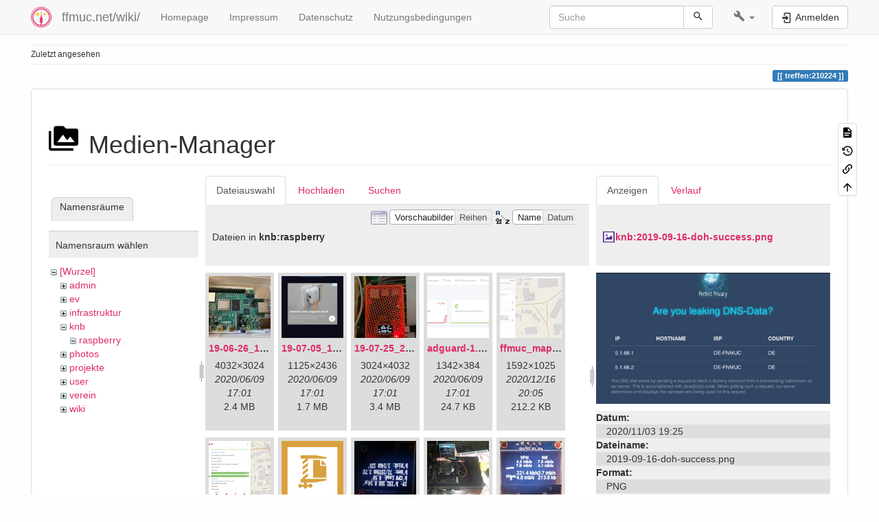

--- FILE ---
content_type: text/html; charset=utf-8
request_url: https://ffmuc.net/wiki/doku.php?id=treffen:210224&ns=knb%3Araspberry&tab_files=files&do=media&tab_details=view&image=knb%3A2019-09-16-doh-success.png
body_size: 7820
content:
<!DOCTYPE html>
<html xmlns="http://www.w3.org/1999/xhtml" lang="de" dir="ltr" class="no-js">
<head>
    <meta charset="UTF-8" />
    <title>Usertreffen 24.02.2021 - 20:00 Uhr online via meet.ffmuc.net [ffmuc.net/wiki/]</title>
    <script>(function(H){H.className=H.className.replace(/\bno-js\b/,'js')})(document.documentElement)</script>
    <meta name="viewport" content="width=device-width,initial-scale=1" />
    <link rel="shortcut icon" href="/wiki/_media/wiki:favicon.ico" />
<link rel="apple-touch-icon" href="/wiki/lib/tpl/bootstrap3/images/apple-touch-icon.png" />
<!--
robots - index,follow
--><!--
description - Usertreffen 24.02.2021 - 20:00 Uhr online via meet.ffmuc.net/ffmuctreffen
--><meta name="generator" content="DokuWiki"/>
<meta name="robots" content="index,follow"/>
<meta name="description" content="Usertreffen 24.02.2021 - 20:00 Uhr online via meet.ffmuc.net/ffmuctreffen"/>
<link rel="search" type="application/opensearchdescription+xml" href="/wiki/lib/exe/opensearch.php" title="ffmuc.net/wiki/"/>
<link rel="start" href="/wiki/"/>
<link rel="contents" href="/wiki/treffen:210224?do=index" title="Übersicht"/>
<link rel="manifest" href="/wiki/lib/exe/manifest.php" crossorigin="use-credentials"/>
<link rel="alternate" type="application/rss+xml" title="Letzte Änderungen" href="/wiki/feed.php"/>
<link rel="alternate" type="application/rss+xml" title="Aktueller Namensraum" href="/wiki/feed.php?mode=list&amp;ns=treffen"/>
<link rel="alternate" type="text/html" title="HTML Klartext" href="/wiki/_export/xhtml/treffen:210224"/>
<link rel="stylesheet" href="/wiki/lib/exe/css.php?t=bootstrap3&amp;tseed=df633358dc42b0f36c49fce7e3bdf5ae"/>
<link type="text/css" rel="stylesheet" href="/wiki/lib/plugins/datatables/assets/datatables.net-fixedheader-dt/css/fixedHeader.dataTables.min.css"/>
<link type="text/css" rel="stylesheet" href="/wiki/lib/plugins/datatables/assets/datatables.net-fixedcolumns-dt/css/fixedColumns.dataTables.min.css"/>
<link type="text/css" rel="stylesheet" href="/wiki/lib/plugins/datatables/assets/datatables.net/css/dataTables.bootstrap.min.css"/>
<link type="text/css" rel="stylesheet" href="/wiki/lib/plugins/datatables/assets/datatables.net-buttons/css/buttons.bootstrap.min.css"/>
<link type="text/css" rel="stylesheet" href="/wiki/lib/plugins/icons/assets/font-awesome/css/font-awesome.min.css"/>
<link type="text/css" rel="stylesheet" href="/wiki/lib/plugins/icons/assets/material-design-icons/css/materialdesignicons.min.css"/>
<script >var NS='treffen';var JSINFO = {"plugins":{"tablelayout":{"features_active_by_default":0}},"plugin":{"datatables":{"config":{"dom":"lBfrtip","language":{"url":"\/wiki\/lib\/plugins\/datatables\/assets\/datatables.net-i18n\/de-DE.json"}},"enableForAllTables":0}},"isadmin":0,"isauth":0,"bootstrap3":{"mode":"media","toc":[],"config":{"collapsibleSections":1,"fixedTopNavbar":1,"showSemanticPopup":0,"sidebarOnNavbar":0,"tagsOnTop":1,"tocAffix":1,"tocCollapseOnScroll":1,"tocCollapsed":0,"tocLayout":"default","useAnchorJS":1,"useAlternativeToolbarIcons":1,"disableSearchSuggest":0}},"id":"treffen:210224","namespace":"treffen","ACT":"media","useHeadingNavigation":1,"useHeadingContent":1};(function(H){H.className=H.className.replace(/\bno-js\b/,'js')})(document.documentElement);</script>
<script src="/wiki/lib/exe/jquery.php?tseed=8faf3dc90234d51a499f4f428a0eae43" defer="defer"></script>
<script src="/wiki/lib/exe/js.php?t=bootstrap3&amp;tseed=df633358dc42b0f36c49fce7e3bdf5ae" defer="defer"></script>
<script type="text/javascript" src="/wiki/lib/plugins/datatables/assets/datatables.net/js/jquery.dataTables.min.js" defer="defer"></script>
<script type="text/javascript" src="/wiki/lib/plugins/datatables/assets/datatables.net-fixedheader-dt/js/fixedHeader.dataTables.min.js" defer="defer"></script>
<script type="text/javascript" src="/wiki/lib/plugins/datatables/assets/datatables.net-fixedcolumns-dt/js/fixedColumns.dataTables.min.js" defer="defer"></script>
<script type="text/javascript" src="/wiki/lib/plugins/datatables/assets/datatables.net-buttons/js/dataTables.buttons.min.js" defer="defer"></script>
<script type="text/javascript" src="/wiki/lib/plugins/datatables/assets/datatables.net-buttons/js/buttons.html5.min.js" defer="defer"></script>
<script type="text/javascript" src="/wiki/lib/plugins/datatables/assets/datatables.net-buttons/js/buttons.print.min.js" defer="defer"></script>
<script type="text/javascript" src="/wiki/lib/plugins/datatables/assets/jszip/jszip.min.js" defer="defer"></script>
<script type="text/javascript" src="/wiki/lib/plugins/datatables/assets/pdfmake/pdfmake.min.js" defer="defer"></script>
<script type="text/javascript" src="/wiki/lib/plugins/datatables/assets/pdfmake/vfs_fonts.js" defer="defer"></script>
<script type="text/javascript" src="/wiki/lib/plugins/datatables/assets/datatables.net/js/dataTables.bootstrap.min.js" defer="defer"></script>
<script type="text/javascript" src="/wiki/lib/plugins/datatables/assets/datatables.net-buttons/js/buttons.bootstrap.min.js" defer="defer"></script>
<style type="text/css">@media screen { body { margin-top: 60px; }  #dw__toc.affix { top: 50px; position: fixed !important; } }</style>
    <!--[if lt IE 9]>
    <script type="text/javascript" src="https://oss.maxcdn.com/html5shiv/3.7.2/html5shiv.min.js"></script>
    <script type="text/javascript" src="https://oss.maxcdn.com/respond/1.4.2/respond.min.js"></script>
    <![endif]-->
</head>
<body class="default dokuwiki mode_media tpl_bootstrap3 dw-page-on-panel dw-fluid-container" data-page-id="treffen:210224"><div class="dokuwiki">
    <header id="dokuwiki__header" class="dw-container dokuwiki container-fluid mx-5">
    <!-- navbar -->
<nav id="dw__navbar" class="navbar navbar-fixed-top navbar-default" role="navigation">

    <div class="dw-container container-fluid mx-5">

        <div class="navbar-header">

            <button class="navbar-toggle" type="button" data-toggle="collapse" data-target=".navbar-collapse">
                <span class="icon-bar"></span>
                <span class="icon-bar"></span>
                <span class="icon-bar"></span>
            </button>

            <a class="navbar-brand d-flex align-items-center" href="/wiki/start" accesskey="h" title="ffmuc.net/wiki/"><img id="dw__logo" class="pull-left h-100 mr-4" alt="ffmuc.net/wiki/" src="/wiki/_media/wiki:logo.png" /><div class="pull-right"><div id="dw__title">ffmuc.net/wiki/</div></div></a>
        </div>

        <div class="collapse navbar-collapse">

            
            <ul class="nav  navbar-nav">
<li class="level1"> <a href="https://ffmuc.net" class="" target="_tab" title="https://ffmuc.net" rel="ugc nofollow noopener">Homepage</a>
</li>
<li class="level1"> <a href="https://ffmuc.net/impressum/" class="" target="_tab" title="https://ffmuc.net/impressum/" rel="ugc nofollow noopener">Impressum</a>
</li>
<li class="level1"> <a href="https://ffmuc.net/impressum/" class="" target="_tab" title="https://ffmuc.net/impressum/" rel="ugc nofollow noopener">Datenschutz</a>
</li>
<li class="level1"> <a href="https://ffmuc.net/nutzungsbedingungen/" class="" target="_tab" title="https://ffmuc.net/nutzungsbedingungen/" rel="ugc nofollow noopener">Nutzungsbedingungen</a>
</li>
</ul>
            <div class="navbar-right" id="dw__navbar_items">

                <!-- navbar-searchform -->
<form action="/wiki/treffen:210224" accept-charset="utf-8" class="navbar-form navbar-left search" id="dw__search" method="get" role="search">
    <div class="input-group">
        <input id="qsearch" autocomplete="off" type="search" placeholder="Suche" value="" accesskey="f" name="q" class="form-control" title="[F]" />
        <div class="input-group-btn">
            <button  class="btn btn-default" type="submit" title="Suche">
                <span class="iconify"  data-icon="mdi:magnify"></span>            </button>
        </div>

    </div>
    <input type="hidden" name="do" value="search" />
</form>
<!-- /navbar-searchform -->
<!-- tools-menu -->
<ul class="nav navbar-nav dw-action-icon" id="dw__tools">

    
    <li class="dropdown">

        <a href="" class="dropdown-toggle" data-target="#" data-toggle="dropdown" title="" role="button" aria-haspopup="true" aria-expanded="false">
            <span class="iconify"  data-icon="mdi:wrench"></span> <span class="hidden-lg hidden-md hidden-sm">Werkzeuge</span> <span class="caret"></span>
        </a>

        <ul class="dropdown-menu tools" role="menu">
            
            <li class="dropdown-header">
                <span class="iconify"  data-icon="mdi:account"></span> Benutzer-Werkzeuge            </li>

            <li class="action"><a href="/wiki/treffen:210224?do=login&amp;sectok=" title="Anmelden" rel="nofollow" class="menuitem login"><svg xmlns="http://www.w3.org/2000/svg" width="24" height="24" viewBox="0 0 24 24"><path d="M10 17.25V14H3v-4h7V6.75L15.25 12 10 17.25M8 2h9a2 2 0 0 1 2 2v16a2 2 0 0 1-2 2H8a2 2 0 0 1-2-2v-4h2v4h9V4H8v4H6V4a2 2 0 0 1 2-2z"/></svg><span>Anmelden</span></a></li>
                        <li class="divider" role="separator"></li>
            
        
            <li class="dropdown-header">
                <span class="iconify"  data-icon="mdi:toolbox"></span> Webseiten-Werkzeuge            </li>

            <li class="action"><a href="/wiki/treffen:210224?do=recent" title="Letzte Änderungen [r]" rel="nofollow" accesskey="r" class="menuitem recent"><svg xmlns="http://www.w3.org/2000/svg" width="24" height="24" viewBox="0 0 24 24"><path d="M15 13h1.5v2.82l2.44 1.41-.75 1.3L15 16.69V13m4-5H5v11h4.67c-.43-.91-.67-1.93-.67-3a7 7 0 0 1 7-7c1.07 0 2.09.24 3 .67V8M5 21a2 2 0 0 1-2-2V5c0-1.11.89-2 2-2h1V1h2v2h8V1h2v2h1a2 2 0 0 1 2 2v6.1c1.24 1.26 2 2.99 2 4.9a7 7 0 0 1-7 7c-1.91 0-3.64-.76-4.9-2H5m11-9.85A4.85 4.85 0 0 0 11.15 16c0 2.68 2.17 4.85 4.85 4.85A4.85 4.85 0 0 0 20.85 16c0-2.68-2.17-4.85-4.85-4.85z"/></svg><span>Letzte Änderungen</span></a></li><li class="action active"><a href="/wiki/treffen:210224?do=media&amp;ns=treffen" title="Medien-Manager" rel="nofollow" class="menuitem media"><svg xmlns="http://www.w3.org/2000/svg" width="24" height="24" viewBox="0 0 24 24"><path d="M7 15l4.5-6 3.5 4.5 2.5-3L21 15m1-11h-8l-2-2H6a2 2 0 0 0-2 2v12a2 2 0 0 0 2 2h16a2 2 0 0 0 2-2V6a2 2 0 0 0-2-2M2 6H0v14a2 2 0 0 0 2 2h18v-2H2V6z"/></svg><span>Medien-Manager</span></a></li><li class="action"><a href="/wiki/treffen:210224?do=index" title="Übersicht [x]" rel="nofollow" accesskey="x" class="menuitem index"><svg xmlns="http://www.w3.org/2000/svg" width="24" height="24" viewBox="0 0 24 24"><path d="M3 3h6v4H3V3m12 7h6v4h-6v-4m0 7h6v4h-6v-4m-2-4H7v5h6v2H5V9h2v2h6v2z"/></svg><span>Übersicht</span></a></li>
                        <li class="divider" role="separator"></li>
            
        
            <li class="dropdown-header">
                <span class="iconify"  data-icon="mdi:file-document-outline"></span> Seiten-Werkzeuge            </li>

            <li class="action"><a href="/wiki/treffen:210224?do=" title="Seite anzeigen [v]" rel="nofollow" accesskey="v" class="menuitem show"><svg xmlns="http://www.w3.org/2000/svg" width="24" height="24" viewBox="0 0 24 24"><path d="M13 9h5.5L13 3.5V9M6 2h8l6 6v12a2 2 0 0 1-2 2H6a2 2 0 0 1-2-2V4c0-1.11.89-2 2-2m9 16v-2H6v2h9m3-4v-2H6v2h12z"/></svg><span>Seite anzeigen</span></a></li><li class="action"><a href="/wiki/treffen:210224?do=revisions" title="Ältere Versionen [o]" rel="nofollow" accesskey="o" class="menuitem revs"><svg xmlns="http://www.w3.org/2000/svg" width="24" height="24" viewBox="0 0 24 24"><path d="M11 7v5.11l4.71 2.79.79-1.28-4-2.37V7m0-5C8.97 2 5.91 3.92 4.27 6.77L2 4.5V11h6.5L5.75 8.25C6.96 5.73 9.5 4 12.5 4a7.5 7.5 0 0 1 7.5 7.5 7.5 7.5 0 0 1-7.5 7.5c-3.27 0-6.03-2.09-7.06-5h-2.1c1.1 4.03 4.77 7 9.16 7 5.24 0 9.5-4.25 9.5-9.5A9.5 9.5 0 0 0 12.5 2z"/></svg><span>Ältere Versionen</span></a></li><li class="action"><a href="/wiki/treffen:210224?do=backlink" title="Links hierher" rel="nofollow" class="menuitem backlink"><svg xmlns="http://www.w3.org/2000/svg" width="24" height="24" viewBox="0 0 24 24"><path d="M10.59 13.41c.41.39.41 1.03 0 1.42-.39.39-1.03.39-1.42 0a5.003 5.003 0 0 1 0-7.07l3.54-3.54a5.003 5.003 0 0 1 7.07 0 5.003 5.003 0 0 1 0 7.07l-1.49 1.49c.01-.82-.12-1.64-.4-2.42l.47-.48a2.982 2.982 0 0 0 0-4.24 2.982 2.982 0 0 0-4.24 0l-3.53 3.53a2.982 2.982 0 0 0 0 4.24m2.82-4.24c.39-.39 1.03-.39 1.42 0a5.003 5.003 0 0 1 0 7.07l-3.54 3.54a5.003 5.003 0 0 1-7.07 0 5.003 5.003 0 0 1 0-7.07l1.49-1.49c-.01.82.12 1.64.4 2.43l-.47.47a2.982 2.982 0 0 0 0 4.24 2.982 2.982 0 0 0 4.24 0l3.53-3.53a2.982 2.982 0 0 0 0-4.24.973.973 0 0 1 0-1.42z"/></svg><span>Links hierher</span></a></li><li class="action"><a href="#dokuwiki__top" title="Nach oben [t]" rel="nofollow" accesskey="t" class="menuitem top"><svg xmlns="http://www.w3.org/2000/svg" width="24" height="24" viewBox="0 0 24 24"><path d="M13 20h-2V8l-5.5 5.5-1.42-1.42L12 4.16l7.92 7.92-1.42 1.42L13 8v12z"/></svg><span>Nach oben</span></a></li>
            
                </ul>
    </li>

    
</ul>
<!-- /tools-menu -->

                <ul class="nav navbar-nav">

                    
                                        <li>
                        <span class="dw__actions dw-action-icon">
                        <a href="/wiki/treffen:210224?do=login&amp;sectok=" title="Anmelden" rel="nofollow" class="menuitem login btn btn-default navbar-btn"><svg xmlns="http://www.w3.org/2000/svg" width="24" height="24" viewBox="0 0 24 24"><path d="M10 17.25V14H3v-4h7V6.75L15.25 12 10 17.25M8 2h9a2 2 0 0 1 2 2v16a2 2 0 0 1-2 2H8a2 2 0 0 1-2-2v-4h2v4h9V4H8v4H6V4a2 2 0 0 1 2-2z"/></svg><span class=""> Anmelden</span></a>                        </span>
                    </li>
                    
                </ul>

                
                
            </div>

        </div>
    </div>
</nav>
<!-- navbar -->
    </header>

    <a name="dokuwiki__top" id="dokuwiki__top"></a>

    <main role="main" class="dw-container pb-5 dokuwiki container-fluid mx-5">

        <div id="dokuwiki__pageheader">

            
            <!-- breadcrumbs -->
<nav id="dw__breadcrumbs" class="small">

    <hr/>

    
        <div class="dw__breadcrumbs hidden-print">
        <ol class="breadcrumb"><li>Zuletzt angesehen</li>    </div>
    
    <hr/>

</nav>
<!-- /breadcrumbs -->

            <p class="text-right">
                <span class="pageId ml-1 label label-primary">treffen:210224</span>            </p>

            <div id="dw__msgarea" class="small">
                            </div>

        </div>

        <div class="row">

            
            <article id="dokuwiki__content" class="col-sm-12 col-md-12 " itemscope itemtype="http://schema.org/Article" itemref="dw__license">

                
<!-- page-tools -->
<nav id="dw__pagetools" class="hidden-print">
    <div class="tools panel panel-default">
        <ul class="nav nav-stacked nav-pills text-muted">
            <li class="action"><a href="/wiki/treffen:210224?do=" title="Seite anzeigen [v]" rel="nofollow" accesskey="v" class="menuitem show"><svg xmlns="http://www.w3.org/2000/svg" width="24" height="24" viewBox="0 0 24 24"><path d="M13 9h5.5L13 3.5V9M6 2h8l6 6v12a2 2 0 0 1-2 2H6a2 2 0 0 1-2-2V4c0-1.11.89-2 2-2m9 16v-2H6v2h9m3-4v-2H6v2h12z"/></svg><span>Seite anzeigen</span></a></li><li class="action"><a href="/wiki/treffen:210224?do=revisions" title="Ältere Versionen [o]" rel="nofollow" accesskey="o" class="menuitem revs"><svg xmlns="http://www.w3.org/2000/svg" width="24" height="24" viewBox="0 0 24 24"><path d="M11 7v5.11l4.71 2.79.79-1.28-4-2.37V7m0-5C8.97 2 5.91 3.92 4.27 6.77L2 4.5V11h6.5L5.75 8.25C6.96 5.73 9.5 4 12.5 4a7.5 7.5 0 0 1 7.5 7.5 7.5 7.5 0 0 1-7.5 7.5c-3.27 0-6.03-2.09-7.06-5h-2.1c1.1 4.03 4.77 7 9.16 7 5.24 0 9.5-4.25 9.5-9.5A9.5 9.5 0 0 0 12.5 2z"/></svg><span>Ältere Versionen</span></a></li><li class="action"><a href="/wiki/treffen:210224?do=backlink" title="Links hierher" rel="nofollow" class="menuitem backlink"><svg xmlns="http://www.w3.org/2000/svg" width="24" height="24" viewBox="0 0 24 24"><path d="M10.59 13.41c.41.39.41 1.03 0 1.42-.39.39-1.03.39-1.42 0a5.003 5.003 0 0 1 0-7.07l3.54-3.54a5.003 5.003 0 0 1 7.07 0 5.003 5.003 0 0 1 0 7.07l-1.49 1.49c.01-.82-.12-1.64-.4-2.42l.47-.48a2.982 2.982 0 0 0 0-4.24 2.982 2.982 0 0 0-4.24 0l-3.53 3.53a2.982 2.982 0 0 0 0 4.24m2.82-4.24c.39-.39 1.03-.39 1.42 0a5.003 5.003 0 0 1 0 7.07l-3.54 3.54a5.003 5.003 0 0 1-7.07 0 5.003 5.003 0 0 1 0-7.07l1.49-1.49c-.01.82.12 1.64.4 2.43l-.47.47a2.982 2.982 0 0 0 0 4.24 2.982 2.982 0 0 0 4.24 0l3.53-3.53a2.982 2.982 0 0 0 0-4.24.973.973 0 0 1 0-1.42z"/></svg><span>Links hierher</span></a></li><li class="action"><a href="#dokuwiki__top" title="Nach oben [t]" rel="nofollow" accesskey="t" class="menuitem top"><svg xmlns="http://www.w3.org/2000/svg" width="24" height="24" viewBox="0 0 24 24"><path d="M13 20h-2V8l-5.5 5.5-1.42-1.42L12 4.16l7.92 7.92-1.42 1.42L13 8v12z"/></svg><span>Nach oben</span></a></li>        </ul>
    </div>
</nav>
<!-- /page-tools -->

                <div class="panel panel-default px-3 py-2" itemprop="articleBody">
                    <div class="page panel-body">

                        
<div class="dw-content-page "><!-- content --><div class="dw-content"><div id="mediamanager__page">
<h1 class="page-header pb-3 mb-4 mt-5"><svg viewBox="0 0 24 24" xmlns="http://www.w3.org/2000/svg" width="1em" height="1em" role="presentation" class="iconify mr-2"><path d="M7 15l4.5-6 3.5 4.5 2.5-3L21 15m1-11h-8l-2-2H6a2 2 0 0 0-2 2v12a2 2 0 0 0 2 2h16a2 2 0 0 0 2-2V6a2 2 0 0 0-2-2M2 6H0v14a2 2 0 0 0 2 2h18v-2H2V6z"/></svg> Medien-Manager</h1>
<div class="panel namespaces">
<h2 class="page-header pb-3 mb-4 mt-5">Namensräume</h2>
<div class="panelHeader">Namensraum wählen</div>
<div class="panelContent" id="media__tree">

<ul class="idx fix-media-list-overlap">
<li class="media level0 open"><img src="/wiki/lib/images/minus.gif" alt="−" /><div class="li"><a href="/wiki/treffen:210224?ns=&amp;tab_files=files&amp;do=media&amp;tab_details=view&amp;image=knb%3A2019-09-16-doh-success.png" class="idx_dir">[Wurzel]</a></div>
<ul class="idx fix-media-list-overlap">
<li class="media level1 closed"><img src="/wiki/lib/images/plus.gif" alt="+" /><div class="li"><a href="/wiki/treffen:210224?ns=admin&amp;tab_files=files&amp;do=media&amp;tab_details=view&amp;image=knb%3A2019-09-16-doh-success.png" class="idx_dir">admin</a></div></li>
<li class="media level1 closed"><img src="/wiki/lib/images/plus.gif" alt="+" /><div class="li"><a href="/wiki/treffen:210224?ns=ev&amp;tab_files=files&amp;do=media&amp;tab_details=view&amp;image=knb%3A2019-09-16-doh-success.png" class="idx_dir">ev</a></div></li>
<li class="media level1 closed"><img src="/wiki/lib/images/plus.gif" alt="+" /><div class="li"><a href="/wiki/treffen:210224?ns=infrastruktur&amp;tab_files=files&amp;do=media&amp;tab_details=view&amp;image=knb%3A2019-09-16-doh-success.png" class="idx_dir">infrastruktur</a></div></li>
<li class="media level1 open"><img src="/wiki/lib/images/minus.gif" alt="−" /><div class="li"><a href="/wiki/treffen:210224?ns=knb&amp;tab_files=files&amp;do=media&amp;tab_details=view&amp;image=knb%3A2019-09-16-doh-success.png" class="idx_dir">knb</a></div>
<ul class="idx fix-media-list-overlap">
<li class="media level2 open"><img src="/wiki/lib/images/minus.gif" alt="−" /><div class="li"><a href="/wiki/treffen:210224?ns=knb%3Araspberry&amp;tab_files=files&amp;do=media&amp;tab_details=view&amp;image=knb%3A2019-09-16-doh-success.png" class="idx_dir">raspberry</a></div></li>
</ul>
</li>
<li class="media level1 closed"><img src="/wiki/lib/images/plus.gif" alt="+" /><div class="li"><a href="/wiki/treffen:210224?ns=photos&amp;tab_files=files&amp;do=media&amp;tab_details=view&amp;image=knb%3A2019-09-16-doh-success.png" class="idx_dir">photos</a></div></li>
<li class="media level1 closed"><img src="/wiki/lib/images/plus.gif" alt="+" /><div class="li"><a href="/wiki/treffen:210224?ns=projekte&amp;tab_files=files&amp;do=media&amp;tab_details=view&amp;image=knb%3A2019-09-16-doh-success.png" class="idx_dir">projekte</a></div></li>
<li class="media level1 closed"><img src="/wiki/lib/images/plus.gif" alt="+" /><div class="li"><a href="/wiki/treffen:210224?ns=user&amp;tab_files=files&amp;do=media&amp;tab_details=view&amp;image=knb%3A2019-09-16-doh-success.png" class="idx_dir">user</a></div></li>
<li class="media level1 closed"><img src="/wiki/lib/images/plus.gif" alt="+" /><div class="li"><a href="/wiki/treffen:210224?ns=verein&amp;tab_files=files&amp;do=media&amp;tab_details=view&amp;image=knb%3A2019-09-16-doh-success.png" class="idx_dir">verein</a></div></li>
<li class="media level1 closed"><img src="/wiki/lib/images/plus.gif" alt="+" /><div class="li"><a href="/wiki/treffen:210224?ns=wiki&amp;tab_files=files&amp;do=media&amp;tab_details=view&amp;image=knb%3A2019-09-16-doh-success.png" class="idx_dir">wiki</a></div></li>
</ul></li>
</ul>
</div>
</div>
<div class="panel filelist">
<h2 class="a11y sr-only page-header pb-3 mb-4 mt-5">Dateiauswahl</h2>
<ul class="nav nav-tabs">
<li class="active"><a href="#">Dateiauswahl</a></li>
<li><a href="/wiki/treffen:210224?tab_files=upload&amp;do=media&amp;tab_details=view&amp;image=knb%3A2019-09-16-doh-success.png&amp;ns=knb%3Araspberry">Hochladen</a></li>
<li><a href="/wiki/treffen:210224?tab_files=search&amp;do=media&amp;tab_details=view&amp;image=knb%3A2019-09-16-doh-success.png&amp;ns=knb%3Araspberry">Suchen</a></li>
</ul>
<div class="panelHeader">
<h3 class="page-header pb-3 mb-4 mt-5">Dateien in <strong>knb:raspberry</strong></h3>
<form method="get" action="/wiki/treffen:210224" class="options doku_form form-inline" accept-charset="utf-8"><input type="hidden" name="sectok" value="" /><input type="hidden" name="do" value="media" /><input type="hidden" name="tab_files" value="files" /><input type="hidden" name="tab_details" value="view" /><input type="hidden" name="image" value="knb:2019-09-16-doh-success.png" /><input type="hidden" name="ns" value="knb:raspberry" /><div class="no"><ul class="fix-media-list-overlap">
<li class="listType"><label for="listType__thumbs" class="thumbs control-label">
<input name="list_dwmedia" type="radio" value="thumbs" id="listType__thumbs" class="thumbs radio-inline"  checked="checked" />
<span>Vorschaubilder</span>
</label><label for="listType__rows" class="rows control-label">
<input name="list_dwmedia" type="radio" value="rows" id="listType__rows" class="rows radio-inline" />
<span>Reihen</span>
</label></li>
<li class="sortBy"><label for="sortBy__name" class="name control-label">
<input name="sort_dwmedia" type="radio" value="name" id="sortBy__name" class="name radio-inline"  checked="checked" />
<span>Name</span>
</label><label for="sortBy__date" class="date control-label">
<input name="sort_dwmedia" type="radio" value="date" id="sortBy__date" class="date radio-inline" />
<span>Datum</span>
</label></li>
<li><button value="1" type="submit" class="btn btn-default">Übernehmen</button></li>
</ul>
</div></form></div>
<div class="panelContent">
<ul class="thumbs fix-media-list-overlap"><li><dl title="19-06-26_14-06-10_2041.jpg"><dt><a id="l_:knb:raspberry:19-06-26_14-06-10_2041.jpg" class="image thumb" href="/wiki/treffen:210224?image=knb%3Araspberry%3A19-06-26_14-06-10_2041.jpg&amp;ns=knb%3Araspberry&amp;tab_details=view&amp;do=media&amp;tab_files=files"><img src="/wiki/_media/knb:raspberry:19-06-26_14-06-10_2041.jpg?w=90&amp;h=90&amp;tok=d0f1d8" alt="19-06-26_14-06-10_2041.jpg" loading="lazy" width="90" height="90" /></a></dt><dd class="name"><a href="/wiki/treffen:210224?image=knb%3Araspberry%3A19-06-26_14-06-10_2041.jpg&amp;ns=knb%3Araspberry&amp;tab_details=view&amp;do=media&amp;tab_files=files" id="h_:knb:raspberry:19-06-26_14-06-10_2041.jpg">19-06-26_14-06-10_2041.jpg</a></dd><dd class="size">4032&#215;3024</dd><dd class="date">2020/06/09 17:01</dd><dd class="filesize">2.4 MB</dd></dl></li><li><dl title="19-07-05_13-08-10_2104.png"><dt><a id="l_:knb:raspberry:19-07-05_13-08-10_2104.png" class="image thumb" href="/wiki/treffen:210224?image=knb%3Araspberry%3A19-07-05_13-08-10_2104.png&amp;ns=knb%3Araspberry&amp;tab_details=view&amp;do=media&amp;tab_files=files"><img src="/wiki/_media/knb:raspberry:19-07-05_13-08-10_2104.png?w=90&amp;h=90&amp;tok=65868c" alt="19-07-05_13-08-10_2104.png" loading="lazy" width="90" height="90" /></a></dt><dd class="name"><a href="/wiki/treffen:210224?image=knb%3Araspberry%3A19-07-05_13-08-10_2104.png&amp;ns=knb%3Araspberry&amp;tab_details=view&amp;do=media&amp;tab_files=files" id="h_:knb:raspberry:19-07-05_13-08-10_2104.png">19-07-05_13-08-10_2104.png</a></dd><dd class="size">1125&#215;2436</dd><dd class="date">2020/06/09 17:01</dd><dd class="filesize">1.7 MB</dd></dl></li><li><dl title="19-07-25_20-38-58_2285.jpg"><dt><a id="l_:knb:raspberry:19-07-25_20-38-58_2285.jpg" class="image thumb" href="/wiki/treffen:210224?image=knb%3Araspberry%3A19-07-25_20-38-58_2285.jpg&amp;ns=knb%3Araspberry&amp;tab_details=view&amp;do=media&amp;tab_files=files"><img src="/wiki/_media/knb:raspberry:19-07-25_20-38-58_2285.jpg?w=90&amp;h=90&amp;tok=4c8149" alt="19-07-25_20-38-58_2285.jpg" loading="lazy" width="90" height="90" /></a></dt><dd class="name"><a href="/wiki/treffen:210224?image=knb%3Araspberry%3A19-07-25_20-38-58_2285.jpg&amp;ns=knb%3Araspberry&amp;tab_details=view&amp;do=media&amp;tab_files=files" id="h_:knb:raspberry:19-07-25_20-38-58_2285.jpg">19-07-25_20-38-58_2285.jpg</a></dd><dd class="size">3024&#215;4032</dd><dd class="date">2020/06/09 17:01</dd><dd class="filesize">3.4 MB</dd></dl></li><li><dl title="adguard-1.png"><dt><a id="l_:knb:raspberry:adguard-1.png" class="image thumb" href="/wiki/treffen:210224?image=knb%3Araspberry%3Aadguard-1.png&amp;ns=knb%3Araspberry&amp;tab_details=view&amp;do=media&amp;tab_files=files"><img src="/wiki/_media/knb:raspberry:adguard-1.png?w=90&amp;h=90&amp;tok=cca320" alt="adguard-1.png" loading="lazy" width="90" height="90" /></a></dt><dd class="name"><a href="/wiki/treffen:210224?image=knb%3Araspberry%3Aadguard-1.png&amp;ns=knb%3Araspberry&amp;tab_details=view&amp;do=media&amp;tab_files=files" id="h_:knb:raspberry:adguard-1.png">adguard-1.png</a></dd><dd class="size">1342&#215;384</dd><dd class="date">2020/06/09 17:01</dd><dd class="filesize">24.7 KB</dd></dl></li><li><dl title="ffmuc_map_01.png"><dt><a id="l_:knb:raspberry:ffmuc_map_01.png" class="image thumb" href="/wiki/treffen:210224?image=knb%3Araspberry%3Affmuc_map_01.png&amp;ns=knb%3Araspberry&amp;tab_details=view&amp;do=media&amp;tab_files=files"><img src="/wiki/_media/knb:raspberry:ffmuc_map_01.png?w=90&amp;h=90&amp;tok=d16bd7" alt="ffmuc_map_01.png" loading="lazy" width="90" height="90" /></a></dt><dd class="name"><a href="/wiki/treffen:210224?image=knb%3Araspberry%3Affmuc_map_01.png&amp;ns=knb%3Araspberry&amp;tab_details=view&amp;do=media&amp;tab_files=files" id="h_:knb:raspberry:ffmuc_map_01.png">ffmuc_map_01.png</a></dd><dd class="size">1592&#215;1025</dd><dd class="date">2020/12/16 20:05</dd><dd class="filesize">212.2 KB</dd></dl></li><li><dl title="ffmuc_map_02.png"><dt><a id="l_:knb:raspberry:ffmuc_map_02.png" class="image thumb" href="/wiki/treffen:210224?image=knb%3Araspberry%3Affmuc_map_02.png&amp;ns=knb%3Araspberry&amp;tab_details=view&amp;do=media&amp;tab_files=files"><img src="/wiki/_media/knb:raspberry:ffmuc_map_02.png?w=90&amp;h=90&amp;tok=2d57ed" alt="ffmuc_map_02.png" loading="lazy" width="90" height="90" /></a></dt><dd class="name"><a href="/wiki/treffen:210224?image=knb%3Araspberry%3Affmuc_map_02.png&amp;ns=knb%3Araspberry&amp;tab_details=view&amp;do=media&amp;tab_files=files" id="h_:knb:raspberry:ffmuc_map_02.png">ffmuc_map_02.png</a></dd><dd class="size">862&#215;598</dd><dd class="date">2020/12/16 20:48</dd><dd class="filesize">185.8 KB</dd></dl></li><li><dl title="get_vxlan_id.tar.gz"><dt><a id="l_:knb:raspberry:get_vxlan_id.tar.gz" class="image thumb" href="/wiki/treffen:210224?image=knb%3Araspberry%3Aget_vxlan_id.tar.gz&amp;ns=knb%3Araspberry&amp;tab_details=view&amp;do=media&amp;tab_files=files"><img src="/wiki/lib/images/fileicons/svg/gz.svg" alt="get_vxlan_id.tar.gz" loading="lazy" width="90" height="90" /></a></dt><dd class="name"><a href="/wiki/treffen:210224?image=knb%3Araspberry%3Aget_vxlan_id.tar.gz&amp;ns=knb%3Araspberry&amp;tab_details=view&amp;do=media&amp;tab_files=files" id="h_:knb:raspberry:get_vxlan_id.tar.gz">get_vxlan_id.tar.gz</a></dd><dd class="size">&#160;</dd><dd class="date">2020/06/09 17:01</dd><dd class="filesize">377 B</dd></dl></li><li><dl title="oled_01.png"><dt><a id="l_:knb:raspberry:oled_01.png" class="image thumb" href="/wiki/treffen:210224?image=knb%3Araspberry%3Aoled_01.png&amp;ns=knb%3Araspberry&amp;tab_details=view&amp;do=media&amp;tab_files=files"><img src="/wiki/_media/knb:raspberry:oled_01.png?w=90&amp;h=90&amp;tok=afad30" alt="oled_01.png" loading="lazy" width="90" height="90" /></a></dt><dd class="name"><a href="/wiki/treffen:210224?image=knb%3Araspberry%3Aoled_01.png&amp;ns=knb%3Araspberry&amp;tab_details=view&amp;do=media&amp;tab_files=files" id="h_:knb:raspberry:oled_01.png">oled_01.png</a></dd><dd class="size">600&#215;615</dd><dd class="date">2020/06/09 17:01</dd><dd class="filesize">473.8 KB</dd></dl></li><li><dl title="oled_02.jpg"><dt><a id="l_:knb:raspberry:oled_02.jpg" class="image thumb" href="/wiki/treffen:210224?image=knb%3Araspberry%3Aoled_02.jpg&amp;ns=knb%3Araspberry&amp;tab_details=view&amp;do=media&amp;tab_files=files"><img src="/wiki/_media/knb:raspberry:oled_02.jpg?w=90&amp;h=90&amp;tok=b49ca4" alt="oled_02.jpg" loading="lazy" width="90" height="90" /></a></dt><dd class="name"><a href="/wiki/treffen:210224?image=knb%3Araspberry%3Aoled_02.jpg&amp;ns=knb%3Araspberry&amp;tab_details=view&amp;do=media&amp;tab_files=files" id="h_:knb:raspberry:oled_02.jpg">oled_02.jpg</a></dd><dd class="size">900&#215;779</dd><dd class="date">2020/06/09 17:01</dd><dd class="filesize">288.2 KB</dd></dl></li><li><dl title="oled_03.jpg"><dt><a id="l_:knb:raspberry:oled_03.jpg" class="image thumb" href="/wiki/treffen:210224?image=knb%3Araspberry%3Aoled_03.jpg&amp;ns=knb%3Araspberry&amp;tab_details=view&amp;do=media&amp;tab_files=files"><img src="/wiki/_media/knb:raspberry:oled_03.jpg?w=90&amp;h=90&amp;tok=98ac96" alt="oled_03.jpg" loading="lazy" width="90" height="90" /></a></dt><dd class="name"><a href="/wiki/treffen:210224?image=knb%3Araspberry%3Aoled_03.jpg&amp;ns=knb%3Araspberry&amp;tab_details=view&amp;do=media&amp;tab_files=files" id="h_:knb:raspberry:oled_03.jpg">oled_03.jpg</a></dd><dd class="size">600&#215;600</dd><dd class="date">2020/06/09 17:01</dd><dd class="filesize">161.4 KB</dd></dl></li><li><dl title="oled_04.jpg"><dt><a id="l_:knb:raspberry:oled_04.jpg" class="image thumb" href="/wiki/treffen:210224?image=knb%3Araspberry%3Aoled_04.jpg&amp;ns=knb%3Araspberry&amp;tab_details=view&amp;do=media&amp;tab_files=files"><img src="/wiki/_media/knb:raspberry:oled_04.jpg?w=90&amp;h=90&amp;tok=5d8a15" alt="oled_04.jpg" loading="lazy" width="90" height="90" /></a></dt><dd class="name"><a href="/wiki/treffen:210224?image=knb%3Araspberry%3Aoled_04.jpg&amp;ns=knb%3Araspberry&amp;tab_details=view&amp;do=media&amp;tab_files=files" id="h_:knb:raspberry:oled_04.jpg">oled_04.jpg</a></dd><dd class="size">900&#215;925</dd><dd class="date">2020/06/09 17:01</dd><dd class="filesize">234.6 KB</dd></dl></li><li><dl title="pi-mobile.jpg"><dt><a id="l_:knb:raspberry:pi-mobile.jpg" class="image thumb" href="/wiki/treffen:210224?image=knb%3Araspberry%3Api-mobile.jpg&amp;ns=knb%3Araspberry&amp;tab_details=view&amp;do=media&amp;tab_files=files"><img src="/wiki/_media/knb:raspberry:pi-mobile.jpg?w=90&amp;h=90&amp;tok=fe0470" alt="pi-mobile.jpg" loading="lazy" width="90" height="90" /></a></dt><dd class="name"><a href="/wiki/treffen:210224?image=knb%3Araspberry%3Api-mobile.jpg&amp;ns=knb%3Araspberry&amp;tab_details=view&amp;do=media&amp;tab_files=files" id="h_:knb:raspberry:pi-mobile.jpg">pi-mobile.jpg</a></dd><dd class="size">1600&#215;1423</dd><dd class="date">2020/06/09 17:01</dd><dd class="filesize">490.4 KB</dd></dl></li><li><dl title="raspberry_pi_os_light.png"><dt><a id="l_:knb:raspberry:raspberry_pi_os_light.png" class="image thumb" href="/wiki/treffen:210224?image=knb%3Araspberry%3Araspberry_pi_os_light.png&amp;ns=knb%3Araspberry&amp;tab_details=view&amp;do=media&amp;tab_files=files"><img src="/wiki/_media/knb:raspberry:raspberry_pi_os_light.png?w=90&amp;h=90&amp;tok=39fbd4" alt="raspberry_pi_os_light.png" loading="lazy" width="90" height="90" /></a></dt><dd class="name"><a href="/wiki/treffen:210224?image=knb%3Araspberry%3Araspberry_pi_os_light.png&amp;ns=knb%3Araspberry&amp;tab_details=view&amp;do=media&amp;tab_files=files" id="h_:knb:raspberry:raspberry_pi_os_light.png">raspberry_pi_os_light.png</a></dd><dd class="size">1233&#215;807</dd><dd class="date">2020/12/16 14:10</dd><dd class="filesize">188.2 KB</dd></dl></li><li><dl title="raspi-lab.jpg"><dt><a id="l_:knb:raspberry:raspi-lab.jpg" class="image thumb" href="/wiki/treffen:210224?image=knb%3Araspberry%3Araspi-lab.jpg&amp;ns=knb%3Araspberry&amp;tab_details=view&amp;do=media&amp;tab_files=files"><img src="/wiki/_media/knb:raspberry:raspi-lab.jpg?w=90&amp;h=90&amp;tok=964c0b" alt="raspi-lab.jpg" loading="lazy" width="90" height="90" /></a></dt><dd class="name"><a href="/wiki/treffen:210224?image=knb%3Araspberry%3Araspi-lab.jpg&amp;ns=knb%3Araspberry&amp;tab_details=view&amp;do=media&amp;tab_files=files" id="h_:knb:raspberry:raspi-lab.jpg">raspi-lab.jpg</a></dd><dd class="size">1600&#215;1965</dd><dd class="date">2020/06/09 17:01</dd><dd class="filesize">775.7 KB</dd></dl></li><li><dl title="rpi.jpg"><dt><a id="l_:knb:raspberry:rpi.jpg" class="image thumb" href="/wiki/treffen:210224?image=knb%3Araspberry%3Arpi.jpg&amp;ns=knb%3Araspberry&amp;tab_details=view&amp;do=media&amp;tab_files=files"><img src="/wiki/_media/knb:raspberry:rpi.jpg?w=90&amp;h=90&amp;tok=7459fd" alt="rpi.jpg" loading="lazy" width="90" height="90" /></a></dt><dd class="name"><a href="/wiki/treffen:210224?image=knb%3Araspberry%3Arpi.jpg&amp;ns=knb%3Araspberry&amp;tab_details=view&amp;do=media&amp;tab_files=files" id="h_:knb:raspberry:rpi.jpg">rpi.jpg</a></dd><dd class="size">4031&#215;1741</dd><dd class="date">2020/06/09 17:01</dd><dd class="filesize">1.1 MB</dd></dl></li><li><dl title="screenshot_2019-07-01_at_10.56.01.png"><dt><a id="l_:knb:raspberry:screenshot_2019-07-01_at_10.56.01.png" class="image thumb" href="/wiki/treffen:210224?image=knb%3Araspberry%3Ascreenshot_2019-07-01_at_10.56.01.png&amp;ns=knb%3Araspberry&amp;tab_details=view&amp;do=media&amp;tab_files=files"><img src="/wiki/_media/knb:raspberry:screenshot_2019-07-01_at_10.56.01.png?w=90&amp;h=90&amp;tok=04814f" alt="screenshot_2019-07-01_at_10.56.01.png" loading="lazy" width="90" height="90" /></a></dt><dd class="name"><a href="/wiki/treffen:210224?image=knb%3Araspberry%3Ascreenshot_2019-07-01_at_10.56.01.png&amp;ns=knb%3Araspberry&amp;tab_details=view&amp;do=media&amp;tab_files=files" id="h_:knb:raspberry:screenshot_2019-07-01_at_10.56.01.png">screenshot_2019-07-01_at_10.56.01.png</a></dd><dd class="size">1675&#215;202</dd><dd class="date">2020/06/09 17:01</dd><dd class="filesize">32.6 KB</dd></dl></li><li><dl title="screenshot_2019-07-01_at_10.58.31.png"><dt><a id="l_:knb:raspberry:screenshot_2019-07-01_at_10.58.31.png" class="image thumb" href="/wiki/treffen:210224?image=knb%3Araspberry%3Ascreenshot_2019-07-01_at_10.58.31.png&amp;ns=knb%3Araspberry&amp;tab_details=view&amp;do=media&amp;tab_files=files"><img src="/wiki/_media/knb:raspberry:screenshot_2019-07-01_at_10.58.31.png?w=90&amp;h=90&amp;tok=2bc8e8" alt="screenshot_2019-07-01_at_10.58.31.png" loading="lazy" width="90" height="90" /></a></dt><dd class="name"><a href="/wiki/treffen:210224?image=knb%3Araspberry%3Ascreenshot_2019-07-01_at_10.58.31.png&amp;ns=knb%3Araspberry&amp;tab_details=view&amp;do=media&amp;tab_files=files" id="h_:knb:raspberry:screenshot_2019-07-01_at_10.58.31.png">screenshot_2019-07-01_at_10.58.31.png</a></dd><dd class="size">1644&#215;199</dd><dd class="date">2020/06/09 17:01</dd><dd class="filesize">18.9 KB</dd></dl></li><li><dl title="screenshot_2019-07-05_at_13.10.16.png"><dt><a id="l_:knb:raspberry:screenshot_2019-07-05_at_13.10.16.png" class="image thumb" href="/wiki/treffen:210224?image=knb%3Araspberry%3Ascreenshot_2019-07-05_at_13.10.16.png&amp;ns=knb%3Araspberry&amp;tab_details=view&amp;do=media&amp;tab_files=files"><img src="/wiki/_media/knb:raspberry:screenshot_2019-07-05_at_13.10.16.png?w=90&amp;h=90&amp;tok=dae277" alt="screenshot_2019-07-05_at_13.10.16.png" loading="lazy" width="90" height="90" /></a></dt><dd class="name"><a href="/wiki/treffen:210224?image=knb%3Araspberry%3Ascreenshot_2019-07-05_at_13.10.16.png&amp;ns=knb%3Araspberry&amp;tab_details=view&amp;do=media&amp;tab_files=files" id="h_:knb:raspberry:screenshot_2019-07-05_at_13.10.16.png">screenshot_2019-07-05_at_13.10.16.png</a></dd><dd class="size">555&#215;316</dd><dd class="date">2020/06/09 17:01</dd><dd class="filesize">167.8 KB</dd></dl></li><li><dl title="screenshot_2019-07-21_at_11.41.22.png"><dt><a id="l_:knb:raspberry:screenshot_2019-07-21_at_11.41.22.png" class="image thumb" href="/wiki/treffen:210224?image=knb%3Araspberry%3Ascreenshot_2019-07-21_at_11.41.22.png&amp;ns=knb%3Araspberry&amp;tab_details=view&amp;do=media&amp;tab_files=files"><img src="/wiki/_media/knb:raspberry:screenshot_2019-07-21_at_11.41.22.png?w=90&amp;h=90&amp;tok=6428d9" alt="screenshot_2019-07-21_at_11.41.22.png" loading="lazy" width="90" height="90" /></a></dt><dd class="name"><a href="/wiki/treffen:210224?image=knb%3Araspberry%3Ascreenshot_2019-07-21_at_11.41.22.png&amp;ns=knb%3Araspberry&amp;tab_details=view&amp;do=media&amp;tab_files=files" id="h_:knb:raspberry:screenshot_2019-07-21_at_11.41.22.png">screenshot_2019-07-21_at_11.41.22.png</a></dd><dd class="size">778&#215;1180</dd><dd class="date">2020/06/09 17:01</dd><dd class="filesize">1.8 MB</dd></dl></li><li><dl title="screenshot_2019-07-21_at_11.41.52.png"><dt><a id="l_:knb:raspberry:screenshot_2019-07-21_at_11.41.52.png" class="image thumb" href="/wiki/treffen:210224?image=knb%3Araspberry%3Ascreenshot_2019-07-21_at_11.41.52.png&amp;ns=knb%3Araspberry&amp;tab_details=view&amp;do=media&amp;tab_files=files"><img src="/wiki/_media/knb:raspberry:screenshot_2019-07-21_at_11.41.52.png?w=90&amp;h=90&amp;tok=6b201b" alt="screenshot_2019-07-21_at_11.41.52.png" loading="lazy" width="90" height="90" /></a></dt><dd class="name"><a href="/wiki/treffen:210224?image=knb%3Araspberry%3Ascreenshot_2019-07-21_at_11.41.52.png&amp;ns=knb%3Araspberry&amp;tab_details=view&amp;do=media&amp;tab_files=files" id="h_:knb:raspberry:screenshot_2019-07-21_at_11.41.52.png">screenshot_2019-07-21_at_11.41.52.png</a></dd><dd class="size">1312&#215;1018</dd><dd class="date">2020/06/09 17:01</dd><dd class="filesize">2.3 MB</dd></dl></li></ul>
</div>
</div>
<div class="panel file">
<h2 class="a11y sr-only page-header pb-3 mb-4 mt-5">Datei</h2>
<ul class="nav nav-tabs">
<li class="active"><a href="#">Anzeigen</a></li>
<li><a href="/wiki/treffen:210224?tab_details=history&amp;do=media&amp;tab_files=files&amp;image=knb%3A2019-09-16-doh-success.png&amp;ns=knb%3Araspberry">Verlauf</a></li>
</ul>
<div class="panelHeader"><h3 class="page-header pb-3 mb-4 mt-5"><strong><a href="/wiki/_media/knb:2019-09-16-doh-success.png" class="select mediafile mf_png" title="Originaldatei öffnen">knb:2019-09-16-doh-success.png</a></strong></h3></div>
<div class="panelContent">
<div class="image"><a href="/wiki/_media/knb:2019-09-16-doh-success.png?t=1604431535&amp;w=499&amp;h=279&amp;tok=cb7f7f" target="_blank" title="Originaldatei öffnen"><img src="/wiki/_media/knb:2019-09-16-doh-success.png?t=1604431535&amp;w=499&amp;h=279&amp;tok=cb7f7f" alt="" style="max-width: 499px;" /></a></div><ul class="actions fix-media-list-overlap"></ul><dl>
<dt>Datum:</dt><dd>2020/11/03 19:25</dd>
<dt>Dateiname:</dt><dd>2019-09-16-doh-success.png</dd>
<dt>Format:</dt><dd>PNG</dd>
<dt>Größe:</dt><dd>814KB</dd>
<dt>Breite:</dt><dd>1922</dd>
<dt>Höhe:</dt><dd>1076</dd>
</dl>
<dl>
<dt>Verwendung von:</dt><dd>Nichts gefunden.</dd></dl>
</div>
</div>
</div></div><!-- /content --></div>
                    </div>
                </div>

                <div class="small text-right">

                                        <span class="docInfo">
                        <ul class="list-inline"><li><span class="iconify text-muted"  data-icon="mdi:file-document-outline"></span> <span title="treffen/210224.txt">treffen/210224.txt</span></li><li><span class="iconify text-muted"  data-icon="mdi:calendar"></span> Zuletzt geändert: <span title="2021/02/24 21:25">2021/02/24 21:25</span></li><li class="text-muted">von <bdi><img src="/wiki/_media/user:django.png" alt="" width="16" height="16" class="img-rounded" /> <bdi>django<bdi></bdi></li></ul>                    </span>
                    
                    
                </div>

            </article>

            
        </div>

    </main>

    <footer id="dw__footer" class="dw-container py-5 dokuwiki container-fluid">
        <!-- footer -->
<div class="dw-container small container-fluid mx-5">

    
    <div class="footer-dw-title">
                <div class="media">
            <div class="media-left">
                <img src="/wiki/_media/wiki:logo.png" alt="ffmuc.net/wiki/" class="media-object" style="height:32px" />
            </div>
            <div class="media-body">
                <div class="row">
                    <div class="col-sm-2">
                        <h4 class="media-heading">ffmuc.net/wiki/</h4>
                        <p>
                                                    </p>
                    </div>
                    <div class="col-sm-10">
                                            </div>
                </div>
            </div>
        </div>
                    </div>

    <div class="footer-license row">
        <hr/>
        <div id="dw__license" class="col-sm-6">
                        <p>
                <a href="https://creativecommons.org/licenses/by-sa/4.0/deed.de" title="CC Attribution-Share Alike 4.0 International" target="_tab" itemscope itemtype="http://schema.org/CreativeWork" itemprop="license" rel="license" class="license"><img src="/wiki/lib/tpl/bootstrap3/images/license/cc.png" width="24" height="24" alt="cc" /> <img src="/wiki/lib/tpl/bootstrap3/images/license/by.png" width="24" height="24" alt="by" /> <img src="/wiki/lib/tpl/bootstrap3/images/license/sa.png" width="24" height="24" alt="sa" /> </a>            </p>
            <p class="small">
                Falls nicht anders bezeichnet, ist der Inhalt dieses Wikis unter der folgenden Lizenz veröffentlicht:<br/><a href="https://creativecommons.org/licenses/by-sa/4.0/deed.de" title="CC Attribution-Share Alike 4.0 International" target="_tab" itemscope itemtype="http://schema.org/CreativeWork" itemprop="license" rel="license" class="license">CC Attribution-Share Alike 4.0 International</a>            </p>
                    </div>

        <div class="col-sm-6">
            <!-- badges -->
<div class="text-right">
    <ul id="dw__badges" class="list-inline hidden-print">

        <li>
            <a href="https://www.dokuwiki.org/template:bootstrap3" title="Bootstrap template for DokuWiki" target="_tab">
                <img src="/wiki/lib/tpl/bootstrap3/images/bootstrap.png" width="20" alt="Bootstrap template for DokuWiki" />
            </a>
        </li>

        <li>
            <a href="https://www.php.net" title="Powered by PHP" target="_tab">
                <img src="/wiki/lib/tpl/bootstrap3/images/php.png" width="20" alt="Powered by PHP" />
            </a>
        </li>

        <li>
            <a href="http://validator.w3.org/check/referer" title="Valid HTML5" target="_tab">
                <img src="/wiki/lib/tpl/bootstrap3/images/html5.png" width="20" alt="Valid HTML5" />
            </a>
        </li>

        <li>
            <a href="http://jigsaw.w3.org/css-validator/check/referer?profile=css3" title="Valid CSS" target="_tab">
                <img src="/wiki/lib/tpl/bootstrap3/images/css3.png" width="20" alt="Valid CSS" />
            </a>
        </li>

        <li>
            <a href="https://www.dokuwiki.org/" title="Driven by DokuWiki" target="_tab">
                <img src="/wiki/lib/tpl/bootstrap3/images/logo.png" width="20" alt="Driven by DokuWiki" />
            </a>
        </li>

    </ul>
</div>
<!-- /badges -->

        </div>

    </div>

</div>
<!-- /footer -->
    </footer>

    <a href="#dokuwiki__top" class="back-to-top hidden-print btn btn-default" title="zum Inhalt springen" accesskey="t">
        <span class="iconify"  data-icon="mdi:chevron-up"></span>    </a>

    <div id="screen__mode">        <span class="visible-xs-block"></span>
        <span class="visible-sm-block"></span>
        <span class="visible-md-block"></span>
        <span class="visible-lg-block"></span>
    </div>

    <img src="/wiki/lib/exe/taskrunner.php?id=treffen%3A210224&amp;1769072972" width="2" height="1" alt="" />
</div>

</body>
</html>
